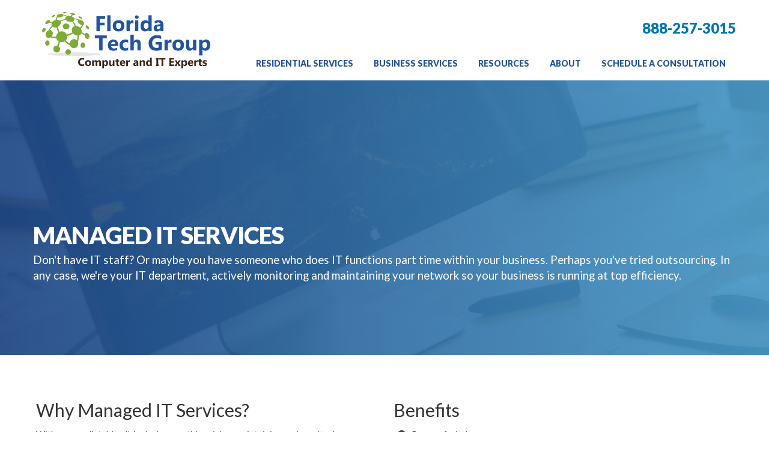

--- FILE ---
content_type: text/css
request_url: https://www.cybersecureus.com/files/assets/css/custom.css
body_size: 408
content:
/* mod-time: Mon, 22 May 2023 10:14:37 +0000 */

a { color: #24549c; }
.nletter .ns-submit, #rsidebar .gform_footer .gform_button, #sidebar .gform_footer .gform_button, #fsidebar .gform_footer .gform_button, #tsidebar .gform_footer .gform_button, #main .gform_footer .gform_button, #main .gform_page_footer .button, input#commentSubmit, a.hpctabtn, #titlecontent a.ctabutton, .postcontent blockquote p.cta a {
	background-color: #24549c;	border-color: #24549c;	}
.quote blockquote.testimonials-text {
	color: #171717;
}
.cmap #responsive-frame { padding-bottom: 18%; }
#sliderwrap { background-color: #000000; }
#nav-wrap { float: right; width: auto; margin-top: 32px; }
#topwrap {
	background-color: #000000;
	color: #ffffff;
}
#topwrap a { color: #ffffff; }
#titlewrap { background-color: #171717; }	
#pagetitle h1 { color: #ffffff; }	


--- FILE ---
content_type: text/javascript; charset=utf-8
request_url: https://cmap.amp.vg/st/update/1769391025052/bzrc4jm5myse9/b7wqv4fa6waqp/new/undefined/res.js?q=1769391030000&rurl=noreferrer
body_size: 472
content:
amp__update_key__ = 'e174c47b-0d52-404e-a422-36e976bb87a3';amp__contact_key__ = 'fa7mpxfp6rci';amp__contact_cookie_name__ = 'amp__5tzpwth9ua0v_contact_key__';amp__timespent_cookie_name__ = 'amp__0_bzrc4jm5myse9_b7wqv4fa6waqp_fa7mpxfp6rci__';amp__engagement_cookie_name__ = 'amp__engagement__';amp__engagement_cookie_value__ = '{"firstname":"","lastname":"","email":"","company":"","industry":"Other"}';amp_init();

--- FILE ---
content_type: application/javascript
request_url: https://prism.app-us1.com/?a=224966643&u=https%3A%2F%2Fwww.cybersecureus.com%2Fmanaged-it-services%2F
body_size: 119
content:
window.visitorGlobalObject=window.visitorGlobalObject||window.prismGlobalObject;window.visitorGlobalObject.setVisitorId('19738bfe-c6cb-4b5e-a6d8-0a7222688765', '224966643');window.visitorGlobalObject.setWhitelistedServices('', '224966643');